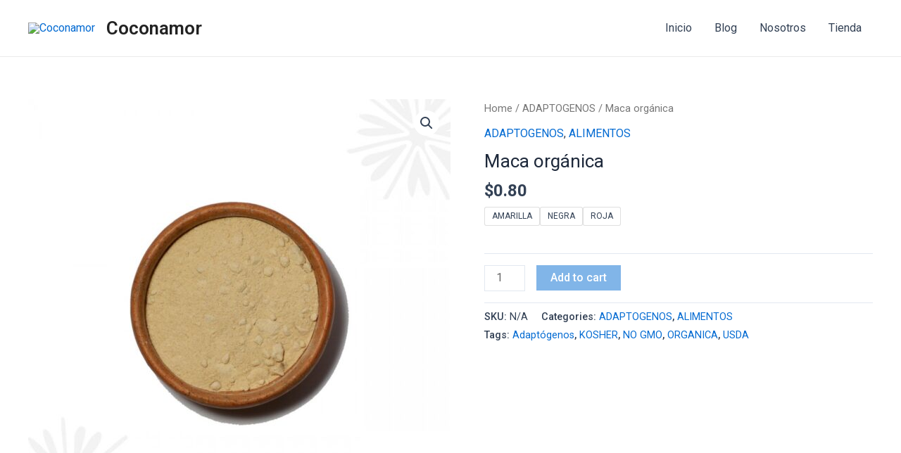

--- FILE ---
content_type: text/css
request_url: https://coconamor.com.mx/wp-content/uploads/elementor/css/post-87.css?ver=1721743582
body_size: 239
content:
.elementor-87 .elementor-element.elementor-element-15cdb45 > .elementor-container > .elementor-column > .elementor-widget-wrap{align-content:center;align-items:center;}.elementor-87 .elementor-element.elementor-element-15cdb45{box-shadow:0px 0px 10px 0px rgba(0,0,0,0.5);margin-top:50px;margin-bottom:0px;}.elementor-87 .elementor-element.elementor-element-125325f4 img{width:23%;}.elementor-87 .elementor-element.elementor-element-7ecfd293{text-align:center;}.elementor-87 .elementor-element.elementor-element-f19bd9e{--grid-template-columns:repeat(0, auto);--icon-size:17px;--grid-column-gap:17px;--grid-row-gap:0px;}.elementor-87 .elementor-element.elementor-element-f19bd9e .elementor-widget-container{text-align:center;}.elementor-87 .elementor-element.elementor-element-f19bd9e .elementor-social-icon{background-color:#E2975E;}.elementor-87 .elementor-element.elementor-element-1f037e2a{text-align:center;}.elementor-87 .elementor-element.elementor-element-3f927f22{text-align:center;}.elementor-87 .elementor-element.elementor-element-4a17d8dc .elementor-heading-title{font-family:"Source Sans Pro", Sans-serif;font-size:15px;}.elementor-87 .elementor-element.elementor-element-2253f87e .elementor-icon-list-items:not(.elementor-inline-items) .elementor-icon-list-item:not(:last-child){padding-bottom:calc(10px/2);}.elementor-87 .elementor-element.elementor-element-2253f87e .elementor-icon-list-items:not(.elementor-inline-items) .elementor-icon-list-item:not(:first-child){margin-top:calc(10px/2);}.elementor-87 .elementor-element.elementor-element-2253f87e .elementor-icon-list-items.elementor-inline-items .elementor-icon-list-item{margin-right:calc(10px/2);margin-left:calc(10px/2);}.elementor-87 .elementor-element.elementor-element-2253f87e .elementor-icon-list-items.elementor-inline-items{margin-right:calc(-10px/2);margin-left:calc(-10px/2);}body.rtl .elementor-87 .elementor-element.elementor-element-2253f87e .elementor-icon-list-items.elementor-inline-items .elementor-icon-list-item:after{left:calc(-10px/2);}body:not(.rtl) .elementor-87 .elementor-element.elementor-element-2253f87e .elementor-icon-list-items.elementor-inline-items .elementor-icon-list-item:after{right:calc(-10px/2);}.elementor-87 .elementor-element.elementor-element-2253f87e .elementor-icon-list-item:not(:last-child):after{content:"";border-color:#ddd;}.elementor-87 .elementor-element.elementor-element-2253f87e .elementor-icon-list-items:not(.elementor-inline-items) .elementor-icon-list-item:not(:last-child):after{border-top-style:solid;border-top-width:1px;}.elementor-87 .elementor-element.elementor-element-2253f87e .elementor-icon-list-items.elementor-inline-items .elementor-icon-list-item:not(:last-child):after{border-left-style:solid;}.elementor-87 .elementor-element.elementor-element-2253f87e .elementor-inline-items .elementor-icon-list-item:not(:last-child):after{border-left-width:1px;}.elementor-87 .elementor-element.elementor-element-2253f87e .elementor-icon-list-icon i{transition:color 0.3s;}.elementor-87 .elementor-element.elementor-element-2253f87e .elementor-icon-list-icon svg{transition:fill 0.3s;}.elementor-87 .elementor-element.elementor-element-2253f87e{--e-icon-list-icon-size:14px;--icon-vertical-offset:0px;}.elementor-87 .elementor-element.elementor-element-2253f87e .elementor-icon-list-item > .elementor-icon-list-text, .elementor-87 .elementor-element.elementor-element-2253f87e .elementor-icon-list-item > a{font-size:15px;}.elementor-87 .elementor-element.elementor-element-2253f87e .elementor-icon-list-text{transition:color 0.3s;}@media(min-width:768px){.elementor-87 .elementor-element.elementor-element-7ad6b34d{width:34.846%;}.elementor-87 .elementor-element.elementor-element-36b12efd{width:65.154%;}.elementor-87 .elementor-element.elementor-element-3d281e0d{width:49.25%;}.elementor-87 .elementor-element.elementor-element-25fbf1c9{width:48.644%;}}